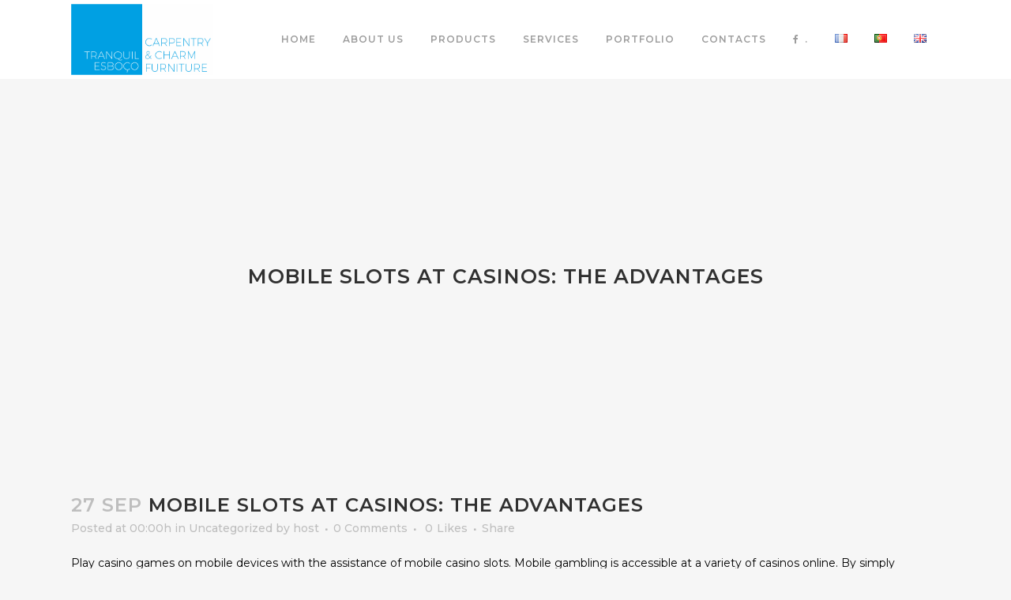

--- FILE ---
content_type: text/html; charset=UTF-8
request_url: https://tranquilesboco.pt/en/uncategorized/mobile-slots-at-casinos-the-advantages-2/
body_size: 9331
content:
<!DOCTYPE html>
<html lang="en-GB" prefix="og: http://ogp.me/ns#">
<head>
	<meta charset="UTF-8" />
	
	<title>Mobile Slots at Casinos: The Advantages - Tranquilesboço</title>

	
			
						<meta name="viewport" content="width=device-width,initial-scale=1,user-scalable=no">
		
	<link rel="profile" href="http://gmpg.org/xfn/11" />
	<link rel="pingback" href="https://tranquilesboco.pt/xmlrpc.php" />
	<link rel="shortcut icon" type="image/x-icon" href="http://tranquilesboco.pt/wp-content/uploads/2016/04/favicon.ico">
	<link rel="apple-touch-icon" href="http://tranquilesboco.pt/wp-content/uploads/2016/04/favicon.ico"/>
	<link href='//fonts.googleapis.com/css?family=Raleway:100,200,300,400,500,600,700,800,900,300italic,400italic|Montserrat:100,200,300,400,500,600,700,800,900,300italic,400italic|Monda:100,200,300,400,500,600,700,800,900,300italic,400italic&subset=latin,latin-ext' rel='stylesheet' type='text/css'>

<!-- This site is optimized with the Yoast SEO plugin v3.5 - https://yoast.com/wordpress/plugins/seo/ -->
<link rel="canonical" href="https://tranquilesboco.pt/en/uncategorized/mobile-slots-at-casinos-the-advantages-2/" />
<meta property="og:locale" content="en_GB" />
<meta property="og:type" content="article" />
<meta property="og:title" content="Mobile Slots at Casinos: The Advantages - Tranquilesboço" />
<meta property="og:description" content="Play casino games on mobile devices with the assistance of mobile casino slots. Mobile gambling is accessible at a variety of casinos online. By simply downloading mobile casino slot applications from the respective websites you can immediately engage in casino games. With the assistance of..." />
<meta property="og:url" content="https://tranquilesboco.pt/en/uncategorized/mobile-slots-at-casinos-the-advantages-2/" />
<meta property="og:site_name" content="Tranquilesboço" />
<meta property="article:section" content="Uncategorized" />
<meta property="article:published_time" content="2023-09-27T00:00:00+00:00" />
<meta property="article:modified_time" content="2023-10-07T15:51:23+00:00" />
<meta property="og:updated_time" content="2023-10-07T15:51:23+00:00" />
<meta name="twitter:card" content="summary_large_image" />
<meta name="twitter:description" content="Play casino games on mobile devices with the assistance of mobile casino slots. Mobile gambling is accessible at a variety of casinos online. By simply downloading mobile casino slot applications from the respective websites you can immediately engage in casino games. With the assistance of..." />
<meta name="twitter:title" content="Mobile Slots at Casinos: The Advantages - Tranquilesboço" />
<!-- / Yoast SEO plugin. -->

<link rel="alternate" type="application/rss+xml" title="Tranquilesboço &raquo; Feed" href="https://tranquilesboco.pt/en/feed/" />
<link rel="alternate" type="application/rss+xml" title="Tranquilesboço &raquo; Comments Feed" href="https://tranquilesboco.pt/en/comments/feed/" />
		<script type="text/javascript">
			window._wpemojiSettings = {"baseUrl":"https:\/\/s.w.org\/images\/core\/emoji\/72x72\/","ext":".png","source":{"concatemoji":"https:\/\/tranquilesboco.pt\/wp-includes\/js\/wp-emoji-release.min.js?ver=4.5.3"}};
			!function(a,b,c){function d(a){var c,d,e,f=b.createElement("canvas"),g=f.getContext&&f.getContext("2d"),h=String.fromCharCode;if(!g||!g.fillText)return!1;switch(g.textBaseline="top",g.font="600 32px Arial",a){case"flag":return g.fillText(h(55356,56806,55356,56826),0,0),f.toDataURL().length>3e3;case"diversity":return g.fillText(h(55356,57221),0,0),c=g.getImageData(16,16,1,1).data,d=c[0]+","+c[1]+","+c[2]+","+c[3],g.fillText(h(55356,57221,55356,57343),0,0),c=g.getImageData(16,16,1,1).data,e=c[0]+","+c[1]+","+c[2]+","+c[3],d!==e;case"simple":return g.fillText(h(55357,56835),0,0),0!==g.getImageData(16,16,1,1).data[0];case"unicode8":return g.fillText(h(55356,57135),0,0),0!==g.getImageData(16,16,1,1).data[0]}return!1}function e(a){var c=b.createElement("script");c.src=a,c.type="text/javascript",b.getElementsByTagName("head")[0].appendChild(c)}var f,g,h,i;for(i=Array("simple","flag","unicode8","diversity"),c.supports={everything:!0,everythingExceptFlag:!0},h=0;h<i.length;h++)c.supports[i[h]]=d(i[h]),c.supports.everything=c.supports.everything&&c.supports[i[h]],"flag"!==i[h]&&(c.supports.everythingExceptFlag=c.supports.everythingExceptFlag&&c.supports[i[h]]);c.supports.everythingExceptFlag=c.supports.everythingExceptFlag&&!c.supports.flag,c.DOMReady=!1,c.readyCallback=function(){c.DOMReady=!0},c.supports.everything||(g=function(){c.readyCallback()},b.addEventListener?(b.addEventListener("DOMContentLoaded",g,!1),a.addEventListener("load",g,!1)):(a.attachEvent("onload",g),b.attachEvent("onreadystatechange",function(){"complete"===b.readyState&&c.readyCallback()})),f=c.source||{},f.concatemoji?e(f.concatemoji):f.wpemoji&&f.twemoji&&(e(f.twemoji),e(f.wpemoji)))}(window,document,window._wpemojiSettings);
		</script>
		<style type="text/css">
img.wp-smiley,
img.emoji {
	display: inline !important;
	border: none !important;
	box-shadow: none !important;
	height: 1em !important;
	width: 1em !important;
	margin: 0 .07em !important;
	vertical-align: -0.1em !important;
	background: none !important;
	padding: 0 !important;
}
</style>
<link rel='stylesheet' id='layerslider-css'  href='https://tranquilesboco.pt/wp-content/plugins/LayerSlider/static/css/layerslider.css?ver=5.6.5' type='text/css' media='all' />
<link rel='stylesheet' id='ls-google-fonts-css'  href='https://fonts.googleapis.com/css?family=Lato:100,300,regular,700,900%7COpen+Sans:300%7CIndie+Flower:regular%7COswald:300,regular,700&#038;subset=latin%2Clatin-ext' type='text/css' media='all' />
<link rel='stylesheet' id='contact-form-7-css'  href='https://tranquilesboco.pt/wp-content/plugins/contact-form-7/includes/css/styles.css?ver=4.5' type='text/css' media='all' />
<link rel='stylesheet' id='wc-gallery-style-css'  href='https://tranquilesboco.pt/wp-content/plugins/wc-gallery/includes/css/style.css?ver=1.67' type='text/css' media='all' />
<link rel='stylesheet' id='wc-gallery-popup-style-css'  href='https://tranquilesboco.pt/wp-content/plugins/wc-gallery/includes/css/magnific-popup.css?ver=1.1.0' type='text/css' media='all' />
<link rel='stylesheet' id='wc-gallery-flexslider-style-css'  href='https://tranquilesboco.pt/wp-content/plugins/wc-gallery/includes/vendors/flexslider/flexslider.css?ver=2.6.1' type='text/css' media='all' />
<link rel='stylesheet' id='wc-gallery-owlcarousel-style-css'  href='https://tranquilesboco.pt/wp-content/plugins/wc-gallery/includes/vendors/owlcarousel/assets/owl.carousel.css?ver=2.1.4' type='text/css' media='all' />
<link rel='stylesheet' id='wc-gallery-owlcarousel-theme-style-css'  href='https://tranquilesboco.pt/wp-content/plugins/wc-gallery/includes/vendors/owlcarousel/assets/owl.theme.default.css?ver=2.1.4' type='text/css' media='all' />
<link rel='stylesheet' id='default_style-css'  href='https://tranquilesboco.pt/wp-content/themes/bridge/style.css?ver=4.5.3' type='text/css' media='all' />
<link rel='stylesheet' id='qode_font_awesome-css'  href='https://tranquilesboco.pt/wp-content/themes/bridge/css/font-awesome/css/font-awesome.min.css?ver=4.5.3' type='text/css' media='all' />
<link rel='stylesheet' id='qode_font_elegant-css'  href='https://tranquilesboco.pt/wp-content/themes/bridge/css/elegant-icons/style.min.css?ver=4.5.3' type='text/css' media='all' />
<link rel='stylesheet' id='qode_linea_icons-css'  href='https://tranquilesboco.pt/wp-content/themes/bridge/css/linea-icons/style.css?ver=4.5.3' type='text/css' media='all' />
<link rel='stylesheet' id='stylesheet-css'  href='https://tranquilesboco.pt/wp-content/themes/bridge/css/stylesheet.min.css?ver=4.5.3' type='text/css' media='all' />
<link rel='stylesheet' id='qode_print-css'  href='https://tranquilesboco.pt/wp-content/themes/bridge/css/print.css?ver=4.5.3' type='text/css' media='all' />
<link rel='stylesheet' id='mac_stylesheet-css'  href='https://tranquilesboco.pt/wp-content/themes/bridge/css/mac_stylesheet.css?ver=4.5.3' type='text/css' media='all' />
<link rel='stylesheet' id='webkit-css'  href='https://tranquilesboco.pt/wp-content/themes/bridge/css/webkit_stylesheet.css?ver=4.5.3' type='text/css' media='all' />
<link rel='stylesheet' id='style_dynamic-css'  href='https://tranquilesboco.pt/wp-content/themes/bridge/css/style_dynamic.css?ver=1467975093' type='text/css' media='all' />
<link rel='stylesheet' id='responsive-css'  href='https://tranquilesboco.pt/wp-content/themes/bridge/css/responsive.min.css?ver=4.5.3' type='text/css' media='all' />
<link rel='stylesheet' id='style_dynamic_responsive-css'  href='https://tranquilesboco.pt/wp-content/themes/bridge/css/style_dynamic_responsive.css?ver=1467975093' type='text/css' media='all' />
<link rel='stylesheet' id='js_composer_front-css'  href='https://tranquilesboco.pt/wp-content/plugins/js_composer/assets/css/js_composer.min.css?ver=4.11.2' type='text/css' media='all' />
<link rel='stylesheet' id='custom_css-css'  href='https://tranquilesboco.pt/wp-content/themes/bridge/css/custom_css.css?ver=1467975093' type='text/css' media='all' />
<link rel='stylesheet' id='bsf-Defaults-css'  href='https://tranquilesboco.pt/wp-content/uploads/smile_fonts/Defaults/Defaults.css?ver=4.5.3' type='text/css' media='all' />
<script type='text/javascript' src='https://tranquilesboco.pt/wp-content/plugins/LayerSlider/static/js/greensock.js?ver=1.11.8'></script>
<script type='text/javascript' src='https://tranquilesboco.pt/wp-includes/js/jquery/jquery.js?ver=1.12.4'></script>
<script type='text/javascript' src='https://tranquilesboco.pt/wp-includes/js/jquery/jquery-migrate.min.js?ver=1.4.1'></script>
<script type='text/javascript'>
/* <![CDATA[ */
var LS_Meta = {"v":"5.6.5"};
/* ]]> */
</script>
<script type='text/javascript' src='https://tranquilesboco.pt/wp-content/plugins/LayerSlider/static/js/layerslider.kreaturamedia.jquery.js?ver=5.6.5'></script>
<script type='text/javascript' src='https://tranquilesboco.pt/wp-content/plugins/LayerSlider/static/js/layerslider.transitions.js?ver=5.6.5'></script>
<link rel='https://api.w.org/' href='https://tranquilesboco.pt/wp-json/' />
<link rel="EditURI" type="application/rsd+xml" title="RSD" href="https://tranquilesboco.pt/xmlrpc.php?rsd" />
<link rel="wlwmanifest" type="application/wlwmanifest+xml" href="https://tranquilesboco.pt/wp-includes/wlwmanifest.xml" /> 
<meta name="generator" content="WordPress 4.5.3" />
<link rel='shortlink' href='https://tranquilesboco.pt/?p=18631' />
<link rel="alternate" type="application/json+oembed" href="https://tranquilesboco.pt/wp-json/oembed/1.0/embed?url=https%3A%2F%2Ftranquilesboco.pt%2Fen%2Funcategorized%2Fmobile-slots-at-casinos-the-advantages-2%2F" />
<link rel="alternate" type="text/xml+oembed" href="https://tranquilesboco.pt/wp-json/oembed/1.0/embed?url=https%3A%2F%2Ftranquilesboco.pt%2Fen%2Funcategorized%2Fmobile-slots-at-casinos-the-advantages-2%2F&#038;format=xml" />
<meta name="generator" content="Powered by Visual Composer - drag and drop page builder for WordPress."/>
<!--[if lte IE 9]><link rel="stylesheet" type="text/css" href="https://tranquilesboco.pt/wp-content/plugins/js_composer/assets/css/vc_lte_ie9.min.css" media="screen"><![endif]--><!--[if IE  8]><link rel="stylesheet" type="text/css" href="https://tranquilesboco.pt/wp-content/plugins/js_composer/assets/css/vc-ie8.min.css" media="screen"><![endif]--><noscript><style type="text/css"> .wpb_animate_when_almost_visible { opacity: 1; }</style></noscript></head>

<body class="single single-post postid-18631 single-format-standard  qode-theme-ver-9.1.2 wpb-js-composer js-comp-ver-4.11.2 vc_responsive">

						<div class="wrapper">
	<div class="wrapper_inner">
	<!-- Google Analytics start -->
		<!-- Google Analytics end -->

	


<header class=" scroll_header_top_area  fixed scrolled_not_transparent page_header">
    <div class="header_inner clearfix">

		<div class="header_top_bottom_holder">
		<div class="header_bottom clearfix" style='' >
		    				<div class="container">
					<div class="container_inner clearfix">
                    			                					<div class="header_inner_left">
                        													<div class="mobile_menu_button">
                                <span>
                                    <i class="qode_icon_font_awesome fa fa-bars " ></i>                                </span>
                            </div>
												<div class="logo_wrapper">
                            							<div class="q_logo">
								<a href="https://tranquilesboco.pt/en/">
									<img class="normal" src="http://tranquilesboco.pt/wp-content/uploads/2016/07/tranquilesboco-png.png" alt="Logo"/>
									<img class="light" src="http://tranquilesboco.pt/wp-content/uploads/2016/07/tranquilesboco-png.png" alt="Logo"/>
									<img class="dark" src="http://tranquilesboco.pt/wp-content/uploads/2016/07/tranquilesboco-png.png" alt="Logo"/>
									<img class="sticky" src="http://tranquilesboco.pt/wp-content/uploads/2016/04/logo.pdf-png.png" alt="Logo"/>
									<img class="mobile" src="http://tranquilesboco.pt/wp-content/uploads/2016/07/tranquilesboco-png.png" alt="Logo"/>
																	</a>
							</div>
                            						</div>
                                                					</div>
                    					                                                							<div class="header_inner_right">
                                <div class="side_menu_button_wrapper right">
																		                                    <div class="side_menu_button">
									
										                                                                                                                    </div>
                                </div>
							</div>
												
						
						<nav class="main_menu drop_down right">
						<ul id="menu-menu-en" class=""><li id="nav-menu-item-15956" class="menu-item menu-item-type-post_type menu-item-object-page  narrow"><a href="https://tranquilesboco.pt/en/" class=""><i class="menu_icon blank fa"></i><span>Home</span><span class="plus"></span></a></li>
<li id="nav-menu-item-15953" class="menu-item menu-item-type-post_type menu-item-object-page  narrow"><a href="https://tranquilesboco.pt/en/about-us/" class=""><i class="menu_icon blank fa"></i><span>About us</span><span class="plus"></span></a></li>
<li id="nav-menu-item-15958" class="menu-item menu-item-type-post_type menu-item-object-page  narrow"><a href="https://tranquilesboco.pt/en/products/" class=""><i class="menu_icon blank fa"></i><span>Products</span><span class="plus"></span></a></li>
<li id="nav-menu-item-15960" class="menu-item menu-item-type-post_type menu-item-object-page  narrow"><a href="https://tranquilesboco.pt/en/services-2/" class=""><i class="menu_icon blank fa"></i><span>Services</span><span class="plus"></span></a></li>
<li id="nav-menu-item-15957" class="menu-item menu-item-type-post_type menu-item-object-page  narrow"><a href="https://tranquilesboco.pt/en/portfolio-en/" class=""><i class="menu_icon blank fa"></i><span>Portfolio</span><span class="plus"></span></a></li>
<li id="nav-menu-item-15955" class="menu-item menu-item-type-post_type menu-item-object-page  narrow"><a href="https://tranquilesboco.pt/en/contacts-en/" class=""><i class="menu_icon blank fa"></i><span>Contacts</span><span class="plus"></span></a></li>
<li id="nav-menu-item-16749" class="menu-item menu-item-type-custom menu-item-object-custom  narrow"><a href="https://www.facebook.com/furniturecharm/" class=""><i class="menu_icon fa-facebook fa"></i><span>.</span><span class="plus"></span></a></li>
<li id="nav-menu-item-15968-fr" class="lang-item lang-item-163 lang-item-fr lang-item-first no-translation menu-item menu-item-type-custom menu-item-object-custom  narrow"><a href="https://tranquilesboco.pt/fr/" class=""><i class="menu_icon blank fa"></i><span><img src="[data-uri]" title="Français" alt="Français" /></span><span class="plus"></span></a></li>
<li id="nav-menu-item-15968-pt" class="lang-item lang-item-166 lang-item-pt no-translation menu-item menu-item-type-custom menu-item-object-custom  narrow"><a href="https://tranquilesboco.pt/pt/" class=""><i class="menu_icon blank fa"></i><span><img src="[data-uri]" title="Português" alt="Português" /></span><span class="plus"></span></a></li>
<li id="nav-menu-item-15968-en" class="lang-item lang-item-170 lang-item-en current-lang menu-item menu-item-type-custom menu-item-object-custom active narrow"><a href="https://tranquilesboco.pt/en/uncategorized/mobile-slots-at-casinos-the-advantages-2/" class=" current "><i class="menu_icon blank fa"></i><span><img src="[data-uri]" title="English" alt="English" /></span><span class="plus"></span></a></li>
</ul>						</nav>
						                        										<nav class="mobile_menu">
                        <ul id="menu-menu-en-1" class=""><li id="mobile-menu-item-15956" class="menu-item menu-item-type-post_type menu-item-object-page "><a href="https://tranquilesboco.pt/en/" class=""><span>Home</span></a><span class="mobile_arrow"><i class="fa fa-angle-right"></i><i class="fa fa-angle-down"></i></span></li>
<li id="mobile-menu-item-15953" class="menu-item menu-item-type-post_type menu-item-object-page "><a href="https://tranquilesboco.pt/en/about-us/" class=""><span>About us</span></a><span class="mobile_arrow"><i class="fa fa-angle-right"></i><i class="fa fa-angle-down"></i></span></li>
<li id="mobile-menu-item-15958" class="menu-item menu-item-type-post_type menu-item-object-page "><a href="https://tranquilesboco.pt/en/products/" class=""><span>Products</span></a><span class="mobile_arrow"><i class="fa fa-angle-right"></i><i class="fa fa-angle-down"></i></span></li>
<li id="mobile-menu-item-15960" class="menu-item menu-item-type-post_type menu-item-object-page "><a href="https://tranquilesboco.pt/en/services-2/" class=""><span>Services</span></a><span class="mobile_arrow"><i class="fa fa-angle-right"></i><i class="fa fa-angle-down"></i></span></li>
<li id="mobile-menu-item-15957" class="menu-item menu-item-type-post_type menu-item-object-page "><a href="https://tranquilesboco.pt/en/portfolio-en/" class=""><span>Portfolio</span></a><span class="mobile_arrow"><i class="fa fa-angle-right"></i><i class="fa fa-angle-down"></i></span></li>
<li id="mobile-menu-item-15955" class="menu-item menu-item-type-post_type menu-item-object-page "><a href="https://tranquilesboco.pt/en/contacts-en/" class=""><span>Contacts</span></a><span class="mobile_arrow"><i class="fa fa-angle-right"></i><i class="fa fa-angle-down"></i></span></li>
<li id="mobile-menu-item-16749" class="menu-item menu-item-type-custom menu-item-object-custom "><a href="https://www.facebook.com/furniturecharm/" class=""><span>.</span></a><span class="mobile_arrow"><i class="fa fa-angle-right"></i><i class="fa fa-angle-down"></i></span></li>
<li id="mobile-menu-item-15968-fr" class="lang-item lang-item-163 lang-item-fr lang-item-first no-translation menu-item menu-item-type-custom menu-item-object-custom "><a href="https://tranquilesboco.pt/fr/" class=""><span><img src="[data-uri]" title="Français" alt="Français" /></span></a><span class="mobile_arrow"><i class="fa fa-angle-right"></i><i class="fa fa-angle-down"></i></span></li>
<li id="mobile-menu-item-15968-pt" class="lang-item lang-item-166 lang-item-pt no-translation menu-item menu-item-type-custom menu-item-object-custom "><a href="https://tranquilesboco.pt/pt/" class=""><span><img src="[data-uri]" title="Português" alt="Português" /></span></a><span class="mobile_arrow"><i class="fa fa-angle-right"></i><i class="fa fa-angle-down"></i></span></li>
<li id="mobile-menu-item-15968-en" class="lang-item lang-item-170 lang-item-en current-lang menu-item menu-item-type-custom menu-item-object-custom active"><a href="https://tranquilesboco.pt/en/uncategorized/mobile-slots-at-casinos-the-advantages-2/" class=" current "><span><img src="[data-uri]" title="English" alt="English" /></span></a><span class="mobile_arrow"><i class="fa fa-angle-right"></i><i class="fa fa-angle-down"></i></span></li>
</ul>					</nav>
			                    					</div>
				</div>
				</div>
	</div>
	</div>

</header>
		

        	
    
		
	
    
<div class="content ">
						<div class="content_inner  ">
													<div class="title_outer title_without_animation"    data-height="600">
		<div class="title title_size_large  position_center " style="height:600px;">
			<div class="image not_responsive"></div>
										<div class="title_holder"  style="padding-top:100px;height:500px;">
					<div class="container">
						<div class="container_inner clearfix">
								<div class="title_subtitle_holder" >
                                                                									<h1><span>Mobile Slots at Casinos: The Advantages</span></h1>
																	
																										                                                            </div>
						</div>
					</div>
				</div>
								</div>
			</div>
								<div class="container">
                    					<div class="container_inner default_template_holder" >
				
											<div class="blog_holder blog_single">
								<article id="post-18631" class="post-18631 post type-post status-publish format-standard hentry category-uncategorized">
			<div class="post_content_holder">
								<div class="post_text">
					<div class="post_text_inner">
						<h2><span class="date">27 Sep</span> Mobile Slots at Casinos: The Advantages</h2>
						<div class="post_info">
							<span class="time">Posted at 00:00h</span>
							in <a href="https://tranquilesboco.pt/fr/category/uncategorized/" rel="category tag">Uncategorized</a>							<span class="post_author">
								by								<a class="post_author_link" href="https://tranquilesboco.pt/en/author/server/">host</a>
							</span>
															<span class="dots"><i class="fa fa-square"></i></span><a class="post_comments" href="https://tranquilesboco.pt/en/uncategorized/mobile-slots-at-casinos-the-advantages-2/#respond" target="_self">0 Comments</a>
							                                        <span class="dots"><i class="fa fa-square"></i></span>
        <div class="blog_like">
            <a  href="#" class="qode-like" id="qode-like-18631" title="Like this">0<span>  Likes</span></a>        </div>
                <span class="dots"><i class="fa fa-square"></i></span><div class="blog_share qode_share"><div class="social_share_holder"><a href="javascript:void(0)" target="_self"><span class="social_share_title">Share</span></a><div class="social_share_dropdown"><div class="inner_arrow"></div><ul><li class="facebook_share"><a href="#" onclick="window.open('http://www.facebook.com/sharer.php?s=100&amp;p[title]=Mobile+Slots+at+Casinos%3A+The+Advantages&amp;p[summary]=Play+casino+games+on+mobile+devices+with+the+assistance+of+mobile+casino+slots.+Mobile+gambling+is+accessible+at+a+variety+of+casinos+online.+By+simply+downloading+mobile+casino+slot+applications+from+the+respective+websites+you+can+immediately+engage+in+casino+games.+With+the+assistance+of...&amp;p[url]=https%3A%2F%2Ftranquilesboco.pt%2Fen%2Funcategorized%2Fmobile-slots-at-casinos-the-advantages-2%2F&amp;&p[images][0]=', 'sharer', 'toolbar=0,status=0,width=620,height=280');"><i class="fa fa-facebook"></i></a></li><li class="twitter_share"><a href="#" onclick="popUp=window.open('http://twitter.com/home?status=Play+casino+games+on+mobile+devices+with+the+assistance+of+mobile+casino+slots.+Mobile+gambling+is+accessible+at+a+https://tranquilesboco.pt/en/uncategorized/mobile-slots-at-casinos-the-advantages-2/', 'popupwindow', 'scrollbars=yes,width=800,height=400');popUp.focus();return false;"><i class="fa fa-twitter"></i></a></li><li  class="google_share"><a href="#" onclick="popUp=window.open('https://plus.google.com/share?url=https%3A%2F%2Ftranquilesboco.pt%2Fen%2Funcategorized%2Fmobile-slots-at-casinos-the-advantages-2%2F', 'popupwindow', 'scrollbars=yes,width=800,height=400');popUp.focus();return false"><i class="fa fa-google-plus"></i></a></li></ul></div></div></div>    						</div>
						<p>Play casino games on mobile devices with the assistance of mobile casino slots. Mobile gambling is accessible at a variety of casinos online. By simply downloading mobile casino slot applications from the respective websites you can immediately engage in casino games. With the assistance of mobile casino slot machines, you could play popular online<span id="more-18631"></span> casino games for absolutely free.</p>
</p>
<p>There&#8217;s no difference between casinos in the land and mobile slot machines. In land-based casinos, there is always the <a href="https://inbet.click/">inbet online casino</a> need for additional funding especially when it comes to hiring experts and designers and paying for huge costs for new gaming facilities, and buying gaming equipment. Mobile slots, on the other hand, allow you to play for free using the cost of a few dollars. Some of the most well-known online slots, such as Roulette, Blackjack, Baccarat, Video Poker, etc., are free to play in mobile versions.</p>
</p>
<p>The mobile casino slots are capable of synchronizing with desktop versions to allow players to play instantly without downloading. They are also easier to install than other mobile slot machines. Mobile slot machines don&#8217;t require software installation on your computer or laptop. They can be played on any Android device tablet, smartphone, or similar touch screen mobile device.</p>
</p>
<p>You can also receive <a href="https://betfuncasino.top/">betfun</a> free bonuses by playing slots at mobile casinos. In most cases, these bonuses are given as welcome gifts to new customers. They can&#8217;t be withdrawn or utilized for gambling. However, you can take advantage of the benefits of the bonus by taking part in spins.</p>
</p>
<p>After winning a game you can withdraw money from your bank account. In case of any issue with your mobile slots contract, you&#8217;ll receive prompt assistance from the casino&#8217;s online promotions team. The winnings can be withdrawn after depositing the winnings into your account. This means that you can use the same account for playing cash games in real time as well. In addition the process of withdrawing money from your account is done after you have played all of the games.</p>
</p>
<p>In the area of gambling on mobile and the internet is concerned, the two devices are equally capable of providing high quality graphics. The graphics and screen are clear and vivid. The audio quality is great, so you can really take pleasure in the game. Some of the best gambling websites online offer mobile slot games free as a test. Mobile casino slots are also created with an eye on the convenience of customers.</p>
</p>
<p>To access the online casino bonuses and free games, you need an internet connection as well as android application development tools. In fact, the android devices are favored by gamblers all over the world over the iOS devices and Blackberry devices. They are very popular and are sold at a lower price. If you are looking to play slot machines effectively online you must have other data plans. These are highly recommended if you do not have them.</p>
</p>
<p>Mobile casino slots are available on a variety of websites that provide gambling for free. Mobile slot tournaments are another option for enjoying online gambling without the need to deposit funds. Mobile slots tournaments allow players to participate in multiple tournaments and increase their winnings. You can get free slot tournaments every week or fortnightly. This means that you never miss an opportunity to earn more cash.</p>
					</div>
				</div>
			</div>
		
	    	</article>						<div class="comment_holder clearfix" id="comments">
<div class="comment_number"><div class="comment_number_inner"><h5>No Comments</h5></div></div>
<div class="comments">
		<!-- If comments are open, but there are no comments. -->

	 
		<!-- If comments are closed. -->
		<p>Sorry, the comment form is closed at this time.</p>

	</div></div>
 <div class="comment_pager">
	<p></p>
 </div>
 <div class="comment_form">
	</div>
						
								
							


                        </div>

                    					</div>
                                 </div>
	


				<div class="content_bottom" >
					</div>
				
	</div>
</div>



	<footer >
		<div class="footer_inner clearfix">
							<div class="footer_bottom_holder">
                									<div class="footer_bottom">
							<div class="textwidget"><strong>Tranquilesboço - 2016</strong> © Todos os direitos reservados

<a href="http://arbitragem.basicamente.pt"><br/>RESOLUÇÃO ALTERNATIVA DE LITÍGIOS</a>

<br>

<a href='https://tranquilesboco.pt/wp-content/uploads/2025/04/Guia.pdf'><img src='https://tranquilesboco.pt/wp-content/uploads/2025/04/BarraPub.png' style="height:80px"></a>

<a title="Website Desenvolvido pela Basicamente" href="https://www.basicamente.pt/pt/redirect-site" target="_blank"><img class="aligncenter" src="https://www.basicamente.pt/assinaturas-sites/basicamente-website-black.png" alt="Website Desenvolvido pela Basicamente" /></a></div>
					</div>
								</div>
				</div>
	</footer>
		
</div>
</div>
<script type='text/javascript' src='https://tranquilesboco.pt/wp-content/plugins/contact-form-7/includes/js/jquery.form.min.js?ver=3.51.0-2014.06.20'></script>
<script type='text/javascript'>
/* <![CDATA[ */
var _wpcf7 = {"loaderUrl":"https:\/\/tranquilesboco.pt\/wp-content\/plugins\/contact-form-7\/images\/ajax-loader.gif","recaptcha":{"messages":{"empty":"Please verify that you are not a robot."}},"sending":"Sending ...","cached":"1"};
/* ]]> */
</script>
<script type='text/javascript' src='https://tranquilesboco.pt/wp-content/plugins/contact-form-7/includes/js/scripts.js?ver=4.5'></script>
<script type='text/javascript'>
/* <![CDATA[ */
var qodeLike = {"ajaxurl":"https:\/\/tranquilesboco.pt\/wp-admin\/admin-ajax.php"};
/* ]]> */
</script>
<script type='text/javascript' src='https://tranquilesboco.pt/wp-content/themes/bridge/js/qode-like.min.js?ver=4.5.3'></script>
<script type='text/javascript' src='https://tranquilesboco.pt/wp-content/themes/bridge/js/plugins.js?ver=4.5.3'></script>
<script type='text/javascript' src='https://tranquilesboco.pt/wp-content/themes/bridge/js/jquery.carouFredSel-6.2.1.min.js?ver=4.5.3'></script>
<script type='text/javascript' src='https://tranquilesboco.pt/wp-content/themes/bridge/js/lemmon-slider.min.js?ver=4.5.3'></script>
<script type='text/javascript' src='https://tranquilesboco.pt/wp-content/themes/bridge/js/jquery.fullPage.min.js?ver=4.5.3'></script>
<script type='text/javascript' src='https://tranquilesboco.pt/wp-content/themes/bridge/js/jquery.mousewheel.min.js?ver=4.5.3'></script>
<script type='text/javascript' src='https://tranquilesboco.pt/wp-content/themes/bridge/js/jquery.touchSwipe.min.js?ver=4.5.3'></script>
<script type='text/javascript' src='https://tranquilesboco.pt/wp-content/plugins/js_composer/assets/lib/bower/isotope/dist/isotope.pkgd.min.js?ver=4.11.2'></script>
<script type='text/javascript' src='https://maps.googleapis.com/maps/api/js?ver=4.5.3'></script>
<script type='text/javascript' src='https://tranquilesboco.pt/wp-content/themes/bridge/js/default_dynamic.js?ver=1467975093'></script>
<script type='text/javascript' src='https://tranquilesboco.pt/wp-content/themes/bridge/js/default.min.js?ver=4.5.3'></script>
<script type='text/javascript' src='https://tranquilesboco.pt/wp-content/themes/bridge/js/custom_js.js?ver=1467975093'></script>
<script type='text/javascript' src='https://tranquilesboco.pt/wp-includes/js/comment-reply.min.js?ver=4.5.3'></script>
<script type='text/javascript' src='https://tranquilesboco.pt/wp-content/plugins/js_composer/assets/js/dist/js_composer_front.min.js?ver=4.11.2'></script>
<script type='text/javascript' src='https://tranquilesboco.pt/wp-includes/js/wp-embed.min.js?ver=4.5.3'></script>
</body>
</html>	